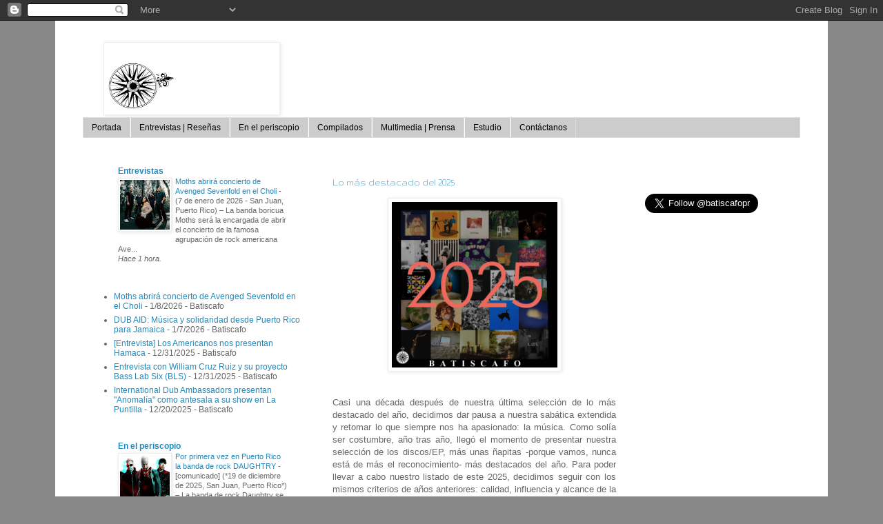

--- FILE ---
content_type: text/html; charset=UTF-8
request_url: https://batiscafospr.blogspot.com/
body_size: 12102
content:
<!DOCTYPE html>
<html class='v2' dir='ltr' xmlns='http://www.w3.org/1999/xhtml' xmlns:b='http://www.google.com/2005/gml/b' xmlns:data='http://www.google.com/2005/gml/data' xmlns:expr='http://www.google.com/2005/gml/expr'>
<head>
<link href='https://www.blogger.com/static/v1/widgets/4128112664-css_bundle_v2.css' rel='stylesheet' type='text/css'/>
<meta content='width=1100' name='viewport'/>
<meta content='text/html; charset=UTF-8' http-equiv='Content-Type'/>
<meta content='blogger' name='generator'/>
<link href='https://batiscafospr.blogspot.com/favicon.ico' rel='icon' type='image/x-icon'/>
<link href='http://batiscafospr.blogspot.com/' rel='canonical'/>
<link rel="alternate" type="application/atom+xml" title="Batiscafo - Atom" href="https://batiscafospr.blogspot.com/feeds/posts/default" />
<link rel="alternate" type="application/rss+xml" title="Batiscafo - RSS" href="https://batiscafospr.blogspot.com/feeds/posts/default?alt=rss" />
<link rel="service.post" type="application/atom+xml" title="Batiscafo - Atom" href="https://www.blogger.com/feeds/2677637912607369991/posts/default" />
<link rel="me" href="https://www.blogger.com/profile/01896230580294841754" />
<!--Can't find substitution for tag [blog.ieCssRetrofitLinks]-->
<meta content='Batiscafo | Deja que la música sea tu guía
Compilados - Entrevistas - Reseñas - Eventos - Conciertos - Prensa' name='description'/>
<meta content='http://batiscafospr.blogspot.com/' property='og:url'/>
<meta content='Batiscafo' property='og:title'/>
<meta content='Batiscafo | Deja que la música sea tu guía
Compilados - Entrevistas - Reseñas - Eventos - Conciertos - Prensa' property='og:description'/>
<title>Batiscafo</title>
<style type='text/css'>@font-face{font-family:'Gruppo';font-style:normal;font-weight:400;font-display:swap;src:url(//fonts.gstatic.com/s/gruppo/v23/WwkfxPmzE06v_ZW1UHrBGoIAUOo5.woff2)format('woff2');unicode-range:U+0100-02BA,U+02BD-02C5,U+02C7-02CC,U+02CE-02D7,U+02DD-02FF,U+0304,U+0308,U+0329,U+1D00-1DBF,U+1E00-1E9F,U+1EF2-1EFF,U+2020,U+20A0-20AB,U+20AD-20C0,U+2113,U+2C60-2C7F,U+A720-A7FF;}@font-face{font-family:'Gruppo';font-style:normal;font-weight:400;font-display:swap;src:url(//fonts.gstatic.com/s/gruppo/v23/WwkfxPmzE06v_ZW1XnrBGoIAUA.woff2)format('woff2');unicode-range:U+0000-00FF,U+0131,U+0152-0153,U+02BB-02BC,U+02C6,U+02DA,U+02DC,U+0304,U+0308,U+0329,U+2000-206F,U+20AC,U+2122,U+2191,U+2193,U+2212,U+2215,U+FEFF,U+FFFD;}</style>
<style id='page-skin-1' type='text/css'><!--
/*
-----------------------------------------------
Blogger Template Style
Name:     Simple
Designer: Blogger
URL:      www.blogger.com
----------------------------------------------- */
/* Content
----------------------------------------------- */
body {
font: normal normal 12px 'Trebuchet MS', Trebuchet, Verdana, sans-serif;
color: #666666;
background: #888888 none repeat scroll top left;
padding: 0 0 0 0;
}
html body .region-inner {
min-width: 0;
max-width: 100%;
width: auto;
}
h2 {
font-size: 22px;
}
a:link {
text-decoration:none;
color: #2288bb;
}
a:visited {
text-decoration:none;
color: #888888;
}
a:hover {
text-decoration:underline;
color: #33aaff;
}
.body-fauxcolumn-outer .fauxcolumn-inner {
background: transparent none repeat scroll top left;
_background-image: none;
}
.body-fauxcolumn-outer .cap-top {
position: absolute;
z-index: 1;
height: 400px;
width: 100%;
}
.body-fauxcolumn-outer .cap-top .cap-left {
width: 100%;
background: transparent none repeat-x scroll top left;
_background-image: none;
}
.content-outer {
-moz-box-shadow: 0 0 0 rgba(0, 0, 0, .15);
-webkit-box-shadow: 0 0 0 rgba(0, 0, 0, .15);
-goog-ms-box-shadow: 0 0 0 #333333;
box-shadow: 0 0 0 rgba(0, 0, 0, .15);
margin-bottom: 1px;
}
.content-inner {
padding: 10px 40px;
}
.content-inner {
background-color: #ffffff;
}
/* Header
----------------------------------------------- */
.header-outer {
background: #ffffff none repeat-x scroll 0 -400px;
_background-image: none;
}
.Header h1 {
font: normal normal 40px 'Trebuchet MS',Trebuchet,Verdana,sans-serif;
color: #000000;
text-shadow: 0 0 0 rgba(0, 0, 0, .2);
}
.Header h1 a {
color: #000000;
}
.Header .description {
font-size: 18px;
color: #000000;
}
.header-inner .Header .titlewrapper {
padding: 22px 0;
}
.header-inner .Header .descriptionwrapper {
padding: 0 0;
}
/* Tabs
----------------------------------------------- */
.tabs-inner .section:first-child {
border-top: 0 solid #dddddd;
}
.tabs-inner .section:first-child ul {
margin-top: -1px;
border-top: 1px solid #dddddd;
border-left: 1px solid #dddddd;
border-right: 1px solid #dddddd;
}
.tabs-inner .widget ul {
background: #cccccc none repeat-x scroll 0 -800px;
_background-image: none;
border-bottom: 1px solid #dddddd;
margin-top: 0;
margin-left: -30px;
margin-right: -30px;
}
.tabs-inner .widget li a {
display: inline-block;
padding: .6em 1em;
font: normal normal 12px 'Trebuchet MS', Trebuchet, Verdana, sans-serif;
color: #000000;
border-left: 1px solid #ffffff;
border-right: 1px solid #dddddd;
}
.tabs-inner .widget li:first-child a {
border-left: none;
}
.tabs-inner .widget li.selected a, .tabs-inner .widget li a:hover {
color: #000000;
background-color: #ffff00;
text-decoration: none;
}
/* Columns
----------------------------------------------- */
.main-outer {
border-top: 0 solid transparent;
}
.fauxcolumn-left-outer .fauxcolumn-inner {
border-right: 1px solid transparent;
}
.fauxcolumn-right-outer .fauxcolumn-inner {
border-left: 1px solid transparent;
}
/* Headings
----------------------------------------------- */
div.widget > h2,
div.widget h2.title {
margin: 0 0 1em 0;
font: normal bold 10px 'Trebuchet MS',Trebuchet,Verdana,sans-serif;
color: #666666;
}
/* Widgets
----------------------------------------------- */
.widget .zippy {
color: #999999;
text-shadow: 2px 2px 1px rgba(0, 0, 0, .1);
}
.widget .popular-posts ul {
list-style: none;
}
/* Posts
----------------------------------------------- */
h2.date-header {
font: normal bold 11px Arial, Tahoma, Helvetica, FreeSans, sans-serif;
}
.date-header span {
background-color: transparent;
color: transparent;
padding: 0.4em;
letter-spacing: 3px;
margin: inherit;
}
.main-inner {
padding-top: 35px;
padding-bottom: 65px;
}
.main-inner .column-center-inner {
padding: 0 0;
}
.main-inner .column-center-inner .section {
margin: 0 1em;
}
.post {
margin: 0 0 45px 0;
}
h3.post-title, .comments h4 {
font: normal normal 14px Gruppo;
margin: .75em 0 0;
}
.post-body {
font-size: 110%;
line-height: 1.4;
position: relative;
}
.post-body img, .post-body .tr-caption-container, .Profile img, .Image img,
.BlogList .item-thumbnail img {
padding: 2px;
background: #ffffff;
border: 1px solid #eeeeee;
-moz-box-shadow: 1px 1px 5px rgba(0, 0, 0, .1);
-webkit-box-shadow: 1px 1px 5px rgba(0, 0, 0, .1);
box-shadow: 1px 1px 5px rgba(0, 0, 0, .1);
}
.post-body img, .post-body .tr-caption-container {
padding: 5px;
}
.post-body .tr-caption-container {
color: #666666;
}
.post-body .tr-caption-container img {
padding: 0;
background: transparent;
border: none;
-moz-box-shadow: 0 0 0 rgba(0, 0, 0, .1);
-webkit-box-shadow: 0 0 0 rgba(0, 0, 0, .1);
box-shadow: 0 0 0 rgba(0, 0, 0, .1);
}
.post-header {
margin: 0 0 1.5em;
line-height: 1.6;
font-size: 90%;
}
.post-footer {
margin: 20px -2px 0;
padding: 5px 10px;
color: transparent;
background-color: transparent;
border-bottom: 1px solid #666666;
line-height: 1.6;
font-size: 90%;
}
#comments .comment-author {
padding-top: 1.5em;
border-top: 1px solid transparent;
background-position: 0 1.5em;
}
#comments .comment-author:first-child {
padding-top: 0;
border-top: none;
}
.avatar-image-container {
margin: .2em 0 0;
}
#comments .avatar-image-container img {
border: 1px solid #eeeeee;
}
/* Comments
----------------------------------------------- */
.comments .comments-content .icon.blog-author {
background-repeat: no-repeat;
background-image: url([data-uri]);
}
.comments .comments-content .loadmore a {
border-top: 1px solid #999999;
border-bottom: 1px solid #999999;
}
.comments .comment-thread.inline-thread {
background-color: transparent;
}
.comments .continue {
border-top: 2px solid #999999;
}
/* Accents
---------------------------------------------- */
.section-columns td.columns-cell {
border-left: 1px solid transparent;
}
.blog-pager {
background: transparent url(//www.blogblog.com/1kt/simple/paging_dot.png) repeat-x scroll top center;
}
.blog-pager-older-link, .home-link,
.blog-pager-newer-link {
background-color: #ffffff;
padding: 5px;
}
.footer-outer {
border-top: 1px dashed #bbbbbb;
}
/* Mobile
----------------------------------------------- */
body.mobile  {
background-size: auto;
}
.mobile .body-fauxcolumn-outer {
background: transparent none repeat scroll top left;
}
.mobile .body-fauxcolumn-outer .cap-top {
background-size: 100% auto;
}
.mobile .content-outer {
-webkit-box-shadow: 0 0 3px rgba(0, 0, 0, .15);
box-shadow: 0 0 3px rgba(0, 0, 0, .15);
}
.mobile .tabs-inner .widget ul {
margin-left: 0;
margin-right: 0;
}
.mobile .post {
margin: 0;
}
.mobile .main-inner .column-center-inner .section {
margin: 0;
}
.mobile .date-header span {
padding: 0.1em 10px;
margin: 0 -10px;
}
.mobile h3.post-title {
margin: 0;
}
.mobile .blog-pager {
background: transparent none no-repeat scroll top center;
}
.mobile .footer-outer {
border-top: none;
}
.mobile .main-inner, .mobile .footer-inner {
background-color: #ffffff;
}
.mobile-index-contents {
color: #666666;
}
.mobile-link-button {
background-color: #2288bb;
}
.mobile-link-button a:link, .mobile-link-button a:visited {
color: #ffffff;
}
.mobile .tabs-inner .section:first-child {
border-top: none;
}
.mobile .tabs-inner .PageList .widget-content {
background-color: #ffff00;
color: #000000;
border-top: 1px solid #dddddd;
border-bottom: 1px solid #dddddd;
}
.mobile .tabs-inner .PageList .widget-content .pagelist-arrow {
border-left: 1px solid #dddddd;
}

--></style>
<style id='template-skin-1' type='text/css'><!--
body {
min-width: 1120px;
}
.content-outer, .content-fauxcolumn-outer, .region-inner {
min-width: 1120px;
max-width: 1120px;
_width: 1120px;
}
.main-inner .columns {
padding-left: 350px;
padding-right: 255px;
}
.main-inner .fauxcolumn-center-outer {
left: 350px;
right: 255px;
/* IE6 does not respect left and right together */
_width: expression(this.parentNode.offsetWidth -
parseInt("350px") -
parseInt("255px") + 'px');
}
.main-inner .fauxcolumn-left-outer {
width: 350px;
}
.main-inner .fauxcolumn-right-outer {
width: 255px;
}
.main-inner .column-left-outer {
width: 350px;
right: 100%;
margin-left: -350px;
}
.main-inner .column-right-outer {
width: 255px;
margin-right: -255px;
}
#layout {
min-width: 0;
}
#layout .content-outer {
min-width: 0;
width: 800px;
}
#layout .region-inner {
min-width: 0;
width: auto;
}
--></style>
<style>
.post-labels {
display: none; 
}
</style>
<link href='https://www.blogger.com/dyn-css/authorization.css?targetBlogID=2677637912607369991&amp;zx=175146f1-423a-4a83-9af3-d2c647942bd2' media='none' onload='if(media!=&#39;all&#39;)media=&#39;all&#39;' rel='stylesheet'/><noscript><link href='https://www.blogger.com/dyn-css/authorization.css?targetBlogID=2677637912607369991&amp;zx=175146f1-423a-4a83-9af3-d2c647942bd2' rel='stylesheet'/></noscript>
<meta name='google-adsense-platform-account' content='ca-host-pub-1556223355139109'/>
<meta name='google-adsense-platform-domain' content='blogspot.com'/>

<!-- data-ad-client=ca-pub-4947139189363631 -->

</head>
<!-- Global site tag (gtag.js) - Google Analytics -->
<script async='async' src='https://www.googletagmanager.com/gtag/js?id=UA-137365809-1'></script>
<script>
  window.dataLayer = window.dataLayer || [];
  function gtag(){dataLayer.push(arguments);}
  gtag('js', new Date());

  gtag('config', 'UA-137365809-1');
</script>
<body class='loading variant-simplysimple'>
<div class='navbar section' id='navbar'><div class='widget Navbar' data-version='1' id='Navbar1'><script type="text/javascript">
    function setAttributeOnload(object, attribute, val) {
      if(window.addEventListener) {
        window.addEventListener('load',
          function(){ object[attribute] = val; }, false);
      } else {
        window.attachEvent('onload', function(){ object[attribute] = val; });
      }
    }
  </script>
<div id="navbar-iframe-container"></div>
<script type="text/javascript" src="https://apis.google.com/js/platform.js"></script>
<script type="text/javascript">
      gapi.load("gapi.iframes:gapi.iframes.style.bubble", function() {
        if (gapi.iframes && gapi.iframes.getContext) {
          gapi.iframes.getContext().openChild({
              url: 'https://www.blogger.com/navbar/2677637912607369991?origin\x3dhttps://batiscafospr.blogspot.com',
              where: document.getElementById("navbar-iframe-container"),
              id: "navbar-iframe"
          });
        }
      });
    </script><script type="text/javascript">
(function() {
var script = document.createElement('script');
script.type = 'text/javascript';
script.src = '//pagead2.googlesyndication.com/pagead/js/google_top_exp.js';
var head = document.getElementsByTagName('head')[0];
if (head) {
head.appendChild(script);
}})();
</script>
</div></div>
<div itemscope='itemscope' itemtype='http://schema.org/Blog' style='display: none;'>
<meta content='Batiscafo' itemprop='name'/>
<meta content='Batiscafo | Deja que la música sea tu guía
Compilados - Entrevistas - Reseñas - Eventos - Conciertos - Prensa' itemprop='description'/>
</div>
<div class='body-fauxcolumns'>
<div class='fauxcolumn-outer body-fauxcolumn-outer'>
<div class='cap-top'>
<div class='cap-left'></div>
<div class='cap-right'></div>
</div>
<div class='fauxborder-left'>
<div class='fauxborder-right'></div>
<div class='fauxcolumn-inner'>
</div>
</div>
<div class='cap-bottom'>
<div class='cap-left'></div>
<div class='cap-right'></div>
</div>
</div>
</div>
<div class='content'>
<div class='content-fauxcolumns'>
<div class='fauxcolumn-outer content-fauxcolumn-outer'>
<div class='cap-top'>
<div class='cap-left'></div>
<div class='cap-right'></div>
</div>
<div class='fauxborder-left'>
<div class='fauxborder-right'></div>
<div class='fauxcolumn-inner'>
</div>
</div>
<div class='cap-bottom'>
<div class='cap-left'></div>
<div class='cap-right'></div>
</div>
</div>
</div>
<div class='content-outer'>
<div class='content-cap-top cap-top'>
<div class='cap-left'></div>
<div class='cap-right'></div>
</div>
<div class='fauxborder-left content-fauxborder-left'>
<div class='fauxborder-right content-fauxborder-right'></div>
<div class='content-inner'>
<header>
<div class='header-outer'>
<div class='header-cap-top cap-top'>
<div class='cap-left'></div>
<div class='cap-right'></div>
</div>
<div class='fauxborder-left header-fauxborder-left'>
<div class='fauxborder-right header-fauxborder-right'></div>
<div class='region-inner header-inner'>
<div class='header section' id='header'><div class='widget Image' data-version='1' id='Image10'>
<h2>&#160;</h2>
<div class='widget-content'>
<a href='http://www.facebook.com/batiscafo'>
<img alt=' ' height='100' id='Image10_img' src='https://blogger.googleusercontent.com/img/b/R29vZ2xl/AVvXsEiflaFbd0Q0usZh9r66dgYSyiXYkvS8a5egISVB1098IsSLTpEur46PCuRD66v9hEpDT3685tAWgJK39urmSD_N6VrkDyUWMHA9oX1V1CxhY20RI3ReORG2Z_6AISYbvx-oGVV3DyzXf2z2/s1600-r/Batiscafo_Logo5.gif' width='250'/>
</a>
<br/>
</div>
<div class='clear'></div>
</div></div>
</div>
</div>
<div class='header-cap-bottom cap-bottom'>
<div class='cap-left'></div>
<div class='cap-right'></div>
</div>
</div>
</header>
<div class='tabs-outer'>
<div class='tabs-cap-top cap-top'>
<div class='cap-left'></div>
<div class='cap-right'></div>
</div>
<div class='fauxborder-left tabs-fauxborder-left'>
<div class='fauxborder-right tabs-fauxborder-right'></div>
<div class='region-inner tabs-inner'>
<div class='tabs section' id='crosscol'><div class='widget PageList' data-version='1' id='PageList1'>
<h2>Páginas</h2>
<div class='widget-content'>
<ul>
<li>
<a href='http://batiscafospr.blogspot.com/'>Portada</a>
</li>
<li>
<a href='http://batiscafoentrevistas.blogspot.com/'>Entrevistas | Reseñas</a>
</li>
<li>
<a href='http://movimientobatiscafo.blogspot.com/'>En el periscopio</a>
</li>
<li>
<a href='http://batiscafocompilados.blogspot.com/'>Compilados</a>
</li>
<li>
<a href='http://batiscafospr.blogspot.com/p/medios.html'>Multimedia | Prensa</a>
</li>
<li>
<a href='http://batiscafospr.blogspot.com/p/prensa.html'>Estudio</a>
</li>
<li>
<a href='http://batiscafospr.blogspot.com/p/contacto.html'>Contáctanos</a>
</li>
</ul>
<div class='clear'></div>
</div>
</div></div>
<div class='tabs no-items section' id='crosscol-overflow'></div>
</div>
</div>
<div class='tabs-cap-bottom cap-bottom'>
<div class='cap-left'></div>
<div class='cap-right'></div>
</div>
</div>
<div class='main-outer'>
<div class='main-cap-top cap-top'>
<div class='cap-left'></div>
<div class='cap-right'></div>
</div>
<div class='fauxborder-left main-fauxborder-left'>
<div class='fauxborder-right main-fauxborder-right'></div>
<div class='region-inner main-inner'>
<div class='columns fauxcolumns'>
<div class='fauxcolumn-outer fauxcolumn-center-outer'>
<div class='cap-top'>
<div class='cap-left'></div>
<div class='cap-right'></div>
</div>
<div class='fauxborder-left'>
<div class='fauxborder-right'></div>
<div class='fauxcolumn-inner'>
</div>
</div>
<div class='cap-bottom'>
<div class='cap-left'></div>
<div class='cap-right'></div>
</div>
</div>
<div class='fauxcolumn-outer fauxcolumn-left-outer'>
<div class='cap-top'>
<div class='cap-left'></div>
<div class='cap-right'></div>
</div>
<div class='fauxborder-left'>
<div class='fauxborder-right'></div>
<div class='fauxcolumn-inner'>
</div>
</div>
<div class='cap-bottom'>
<div class='cap-left'></div>
<div class='cap-right'></div>
</div>
</div>
<div class='fauxcolumn-outer fauxcolumn-right-outer'>
<div class='cap-top'>
<div class='cap-left'></div>
<div class='cap-right'></div>
</div>
<div class='fauxborder-left'>
<div class='fauxborder-right'></div>
<div class='fauxcolumn-inner'>
</div>
</div>
<div class='cap-bottom'>
<div class='cap-left'></div>
<div class='cap-right'></div>
</div>
</div>
<!-- corrects IE6 width calculation -->
<div class='columns-inner'>
<div class='column-center-outer'>
<div class='column-center-inner'>
<div class='main section' id='main'><div class='widget Blog' data-version='1' id='Blog1'>
<div class='blog-posts hfeed'>

          <div class="date-outer">
        
<h2 class='date-header'><span>miércoles, 7 de enero de 2026</span></h2>

          <div class="date-posts">
        
<div class='post-outer'>
<div class='post hentry' itemprop='blogPost' itemscope='itemscope' itemtype='http://schema.org/BlogPosting'>
<meta content='https://blogger.googleusercontent.com/img/a/AVvXsEgiOm11HcaokDMpCEUU2Bhlz-HM67OCvD5Gg9Zsn2aSYSGU-bnqRX6NqFTw8bVIVf_Ctp3TcstFwyPlAqxEizqH9_tBj0Nfdrqb5Xb2C_QyY0A5asbRsMkigeD1q5l5PrPk1phhbA6ed6M-v-BTB5lfH922ccWfc-jxdhx15vJhV9uhLp1EQmm4-ss4EU4n' itemprop='image_url'/>
<meta content='2677637912607369991' itemprop='blogId'/>
<meta content='2662784247908642479' itemprop='postId'/>
<a name='2662784247908642479'></a>
<h3 class='post-title entry-title' itemprop='name'>
<a href='https://batiscafospr.blogspot.com/2026/01/lo-mas-destacado-del-2025.html'>Lo más destacado del 2025</a>
</h3>
<div class='post-header'>
<div class='post-header-line-1'></div>
</div>
<div class='post-body entry-content' id='post-body-2662784247908642479' itemprop='articleBody'>
<div class="separator" style="clear: both; text-align: center;"><a href="https://blogger.googleusercontent.com/img/a/AVvXsEgiOm11HcaokDMpCEUU2Bhlz-HM67OCvD5Gg9Zsn2aSYSGU-bnqRX6NqFTw8bVIVf_Ctp3TcstFwyPlAqxEizqH9_tBj0Nfdrqb5Xb2C_QyY0A5asbRsMkigeD1q5l5PrPk1phhbA6ed6M-v-BTB5lfH922ccWfc-jxdhx15vJhV9uhLp1EQmm4-ss4EU4n" style="margin-left: 1em; margin-right: 1em;"><img alt="" data-original-height="1080" data-original-width="1080" height="240" src="https://blogger.googleusercontent.com/img/a/AVvXsEgiOm11HcaokDMpCEUU2Bhlz-HM67OCvD5Gg9Zsn2aSYSGU-bnqRX6NqFTw8bVIVf_Ctp3TcstFwyPlAqxEizqH9_tBj0Nfdrqb5Xb2C_QyY0A5asbRsMkigeD1q5l5PrPk1phhbA6ed6M-v-BTB5lfH922ccWfc-jxdhx15vJhV9uhLp1EQmm4-ss4EU4n" width="240"></a></div><br><p></p><p style="text-align: justify;">Casi una década después de nuestra última selección de lo más destacado del año, decidimos dar pausa a nuestra sabática extendida y retomar lo que siempre nos ha apasionado: la música. Como solía ser costumbre, año tras año, llegó el momento de presentar nuestra selección de los discos/EP, más unas ñapitas -porque vamos, nunca está de más el reconocimiento- más destacados del año. Para poder llevar a cabo nuestro listado de este 2025, decidimos seguir con los mismos criterios de años anteriores: calidad, influencia y alcance de la propuesta, concepto, innovación, aceptación del público y producciones musicales de estudio (que no hayan sido en directo). Ha sido un año bastante bueno y repleto de producciones interesantes que han que dado un salto de calidad y de prestigio, no solo en Puerto Rico, si no también internacionalmente; donde la autogestión ha tomado un protagonismo considerable. Nuevos movimientos han surgido y otros que llevan más tiempo se mantienen fieles a su esencia y se fortalecen por medio de la colaboración abierta. Volver con &quot;ojos y oídos frescos&quot; nos da una sensación de sentimientos encontrados, pero la escena y los reencuentros cercanos recientes nos dan una dosis de predisposición para emprender una vez más una expedición continua y con el espacio disponible para encaminar a la nueva tripulación.<span></span></p>
<div style='clear: both;'></div>
</div>
<div class='jump-link'>
<a href='https://batiscafospr.blogspot.com/2026/01/lo-mas-destacado-del-2025.html#more' title='Lo más destacado del 2025'>Leer más &#187;</a>
</div>
<div class='post-footer'>
<div class='post-footer-line post-footer-line-1'><span class='post-author vcard'>
</span>
<span class='post-timestamp'>
</span>
<span class='post-comment-link'>
</span>
<span class='post-icons'>
</span>
<div class='post-share-buttons goog-inline-block'>
</div>
</div>
<div class='post-footer-line post-footer-line-2'><span class='post-labels'>
Etiquetas:
<a href='https://batiscafospr.blogspot.com/search/label/2025' rel='tag'>2025</a>,
<a href='https://batiscafospr.blogspot.com/search/label/Batiscafo' rel='tag'>Batiscafo</a>,
<a href='https://batiscafospr.blogspot.com/search/label/Puerto%20Rico' rel='tag'>Puerto Rico</a>
</span>
</div>
<div class='post-footer-line post-footer-line-3'><span class='post-location'>
</span>
</div>
</div>
</div>
</div>

        </div></div>
      
</div>
<div class='blog-pager' id='blog-pager'>
<span id='blog-pager-older-link'>
<a class='blog-pager-older-link' href='https://batiscafospr.blogspot.com/search?updated-max=2026-01-07T19:21:00-04:00&amp;max-results=1' id='Blog1_blog-pager-older-link' title='Entradas antiguas'>Entradas antiguas</a>
</span>
<a class='home-link' href='https://batiscafospr.blogspot.com/'>Página Principal</a>
</div>
<div class='clear'></div>
<div class='blog-feeds'>
<div class='feed-links'>
Suscribirse a:
<a class='feed-link' href='https://batiscafospr.blogspot.com/feeds/posts/default' target='_blank' type='application/atom+xml'>Comentarios (Atom)</a>
</div>
</div>
</div></div>
</div>
</div>
<div class='column-left-outer'>
<div class='column-left-inner'>
<aside>
<div class='sidebar section' id='sidebar-left-1'><div class='widget BlogList' data-version='1' id='BlogList1'>
<div class='widget-content'>
<div class='blog-list-container' id='BlogList1_container'>
<ul id='BlogList1_blogs'>
<li style='display: block;'>
<div class='blog-icon'>
</div>
<div class='blog-content'>
<div class='blog-title'>
<a href='https://batiscafoentrevistas.blogspot.com/' target='_blank'>
Entrevistas</a>
</div>
<div class='item-content'>
<div class='item-thumbnail'>
<a href='https://batiscafoentrevistas.blogspot.com/' target='_blank'>
<img alt='' border='0' height='72' src='https://blogger.googleusercontent.com/img/a/AVvXsEg_8nhnZ9slpU4cSsnCAdvmCVBOAUqTIkL3gW-7CoPMe9DxCNNLqxE3d1-yqWNPiNPUfa-7gGfLCk1xMjwKlmkzBZgqp2j2lBamEShR6T7B2H-SG_RZ4Xbmum8yOyppJEryhe0p1mpvwVn2cDhIawPo_pe7zn8WUpUWu0fzCg0_n600h7LAKElb1MsADAsT=s72-c' width='72'/>
</a>
</div>
<span class='item-title'>
<a href='https://batiscafoentrevistas.blogspot.com/2026/01/moths-abrira-concierto-de-avenged.html' target='_blank'>
Moths abrirá concierto de Avenged Sevenfold en el Choli
</a>
</span>

                      -
                    
<span class='item-snippet'>
(7 de enero de 2026 - San Juan, Puerto Rico) &#8211; La banda boricua Moths será 
la encargada de abrir el concierto de la famosa agrupación de 
rock americana Ave...
</span>
<div class='item-time'>
Hace 1 hora.
</div>
</div>
</div>
<div style='clear: both;'></div>
</li>
</ul>
<div class='clear'></div>
</div>
</div>
</div><div class='widget Feed' data-version='1' id='Feed3'>
<h2>
</h2>
<div class='widget-content' id='Feed3_feedItemListDisplay'>
<span style='filter: alpha(25); opacity: 0.25;'>
<a href='http://batiscafoentrevistas.blogspot.com/feeds/posts/default'>Cargando...</a>
</span>
</div>
<div class='clear'></div>
</div><div class='widget BlogList' data-version='1' id='BlogList3'>
<div class='widget-content'>
<div class='blog-list-container' id='BlogList3_container'>
<ul id='BlogList3_blogs'>
<li style='display: block;'>
<div class='blog-icon'>
</div>
<div class='blog-content'>
<div class='blog-title'>
<a href='http://movimientobatiscafo.blogspot.com/' target='_blank'>
En el periscopio</a>
</div>
<div class='item-content'>
<div class='item-thumbnail'>
<a href='http://movimientobatiscafo.blogspot.com/' target='_blank'>
<img alt='' border='0' height='72' src='https://blogger.googleusercontent.com/img/a/AVvXsEi-eOLbRQPTwY3ONhVYeYi508qbKNBDt-B1jcWqhy4V_hOTtJnxogzILZQMJ5YfBwW8huGpq9MD19j5BAgyu9SWA3KRXnoy_GPQgeTX9PqxeHrgst5BUqzW_G4HOK7g5PniZ93-dCuZ6R9aBI3AK547EOWUvkQ_fMw2GKzqjU8n6cbDenVN_QSgmw9FDz-e=s72-c' width='72'/>
</a>
</div>
<span class='item-title'>
<a href='http://movimientobatiscafo.blogspot.com/2025/12/por-primera-vez-en-puerto-rico-la-banda.html' target='_blank'>
Por primera vez en Puerto Rico la banda de rock DAUGHTRY
</a>
</span>

                      -
                    
<span class='item-snippet'>


[comunicado]
(*19 de diciembre de 2025, San Juan, Puerto Rico*) &#8211; La banda de rock 
Daughtry se presentará en concierto por primera vez en Puerto Rico. El ...
</span>
<div class='item-time'>
Hace 2 semanas.
</div>
</div>
</div>
<div style='clear: both;'></div>
</li>
</ul>
<div class='clear'></div>
</div>
</div>
</div><div class='widget Feed' data-version='1' id='Feed4'>
<h2>
</h2>
<div class='widget-content' id='Feed4_feedItemListDisplay'>
<span style='filter: alpha(25); opacity: 0.25;'>
<a href='http://movimientobatiscafo.blogspot.com/feeds/posts/default'>Cargando...</a>
</span>
</div>
<div class='clear'></div>
</div><div class='widget Image' data-version='1' id='Image2'>
<h2>[ Reseña ]</h2>
<div class='widget-content'>
<a href='http://movimientobatiscafo.blogspot.com/2025/11/30-anos-de-mellon-collie-and-infinite.html'>
<img alt='[ Reseña ]' height='290' id='Image2_img' src='https://blogger.googleusercontent.com/img/a/AVvXsEhbIU-W2J_nv3-1BTJ5MmRxmP05Weo_2sYxPFaGxATAkzRePdnslg0i6dViuf_lMlYqjoMYL5RvOzREILE0f4L2L3T-wjKAIYDIoA7pL6g9ieqmewuNZifllbINk_YHkKIycKXS57ci4UP4Jxz-gkDZsjBBshvRcD2aTNtE0Xdh4RHdB7V_JO6RTIj3lESm=s290' width='290'/>
</a>
<br/>
<span class='caption'>30 años de Mellon Collie and the Infinite Sadness</span>
</div>
<div class='clear'></div>
</div></div>
</aside>
</div>
</div>
<div class='column-right-outer'>
<div class='column-right-inner'>
<aside>
<div class='sidebar section' id='sidebar-right-1'><div class='widget HTML' data-version='1' id='HTML4'>
<div class='widget-content'>
<div id="fb-root"></div>
<script>(function(d, s, id) {
  var js, fjs = d.getElementsByTagName(s)[0];
  if (d.getElementById(id)) return;
  js = d.createElement(s); js.id = id;
  js.src = "//connect.facebook.net/en_US/sdk.js#xfbml=1&version=v2.0";
  fjs.parentNode.insertBefore(js, fjs);
}(document, 'script', 'facebook-jssdk'));</script>
<div class="fb-like-box" data-href="https://www.facebook.com/batiscafo" data-width="225" data-height="150" data-colorscheme="light" data-show-faces="true" data-header="true" data-stream="false" data-show-border="true"></div>
</div>
<div class='clear'></div>
</div><div class='widget HTML' data-version='1' id='HTML3'>
<div class='widget-content'>
<a class="twitter-follow-button"
  href="https://twitter.com/batiscafopr"
  data-show-count="true"
  data-size="large"
  data-width="255px"
  data-height="150px"
  data-lang="en">
Follow @batiscafopr
</a>
<script type="text/javascript">
window.twttr = (function (d, s, id) {
  var t, js, fjs = d.getElementsByTagName(s)[0];
  if (d.getElementById(id)) return;
  js = d.createElement(s); js.id = id;
  js.src= "https://platform.twitter.com/widgets.js";
  fjs.parentNode.insertBefore(js, fjs);
  return window.twttr || (t = { _e: [], ready: function (f) { t._e.push(f) } });
}(document, "script", "twitter-wjs"));
</script>
</div>
<div class='clear'></div>
</div><div class='widget HTML' data-version='1' id='HTML2'>
<div class='widget-content'>
<iframe width="225" height="150" src="https://www.youtube.com/embed/h3YRtqSx2XI?list=PLMyAmzmWlTs6TS3675OJUlT5g5g_Ag9AP&amp;ecver=1" frameborder="0" allow="autoplay; encrypted-media" allowfullscreen></iframe>
</div>
<div class='clear'></div>
</div><div class='widget HTML' data-version='1' id='HTML1'>
<div class='widget-content'>
<iframe allow="encrypted-media" allowtransparency="true" frameborder="0" height="600" src="https://open.spotify.com/embed/user/ql4280q254k8dn848d3ij7jtr/playlist/17O9MzZpgOVY9Eltmrebf4" width="225"></iframe>
</div>
<div class='clear'></div>
</div></div>
<table border='0' cellpadding='0' cellspacing='0' class='section-columns columns-2'>
<tbody>
<tr>
<td class='first columns-cell'>
<div class='sidebar no-items section' id='sidebar-right-2-1'></div>
</td>
<td class='columns-cell'>
<div class='sidebar section' id='sidebar-right-2-2'><div class='widget PageList' data-version='1' id='PageList2'>
<h2>Síguenos</h2>
<div class='widget-content'>
<ul>
<li>
<a href='https://www.youtube.com/redirect?event=channel_description&redir_token=[base64]&q=https%3A%2F%2Fwww.tiktok.com%2Fbatiscafotv'>TikTok</a>
</li>
<li>
<a href='https://www.youtube.com/redirect?event=channel_description&redir_token=[base64]&q=https%3A%2F%2Fwhatsapp.com%2Fchannel%2F0029Vb7BHAoEKyZ99cCXhC0P'>Whatsapp</a>
</li>
<li>
<a href='spotify.link/P5oX9I7ITXb'>Spotify</a>
</li>
</ul>
<div class='clear'></div>
</div>
</div></div>
</td>
</tr>
</tbody>
</table>
<div class='sidebar no-items section' id='sidebar-right-3'></div>
</aside>
</div>
</div>
</div>
<div style='clear: both'></div>
<!-- columns -->
</div>
<!-- main -->
</div>
</div>
<div class='main-cap-bottom cap-bottom'>
<div class='cap-left'></div>
<div class='cap-right'></div>
</div>
</div>
<footer>
<div class='footer-outer'>
<div class='footer-cap-top cap-top'>
<div class='cap-left'></div>
<div class='cap-right'></div>
</div>
<div class='fauxborder-left footer-fauxborder-left'>
<div class='fauxborder-right footer-fauxborder-right'></div>
<div class='region-inner footer-inner'>
<div class='foot section' id='footer-1'><div class='widget Image' data-version='1' id='Image1'>
<div class='widget-content'>
<a href='http://batiscafocompilados.blogspot.com/'>
<img alt='' height='551' id='Image1_img' src='https://blogger.googleusercontent.com/img/b/R29vZ2xl/AVvXsEgfz_gkYxl7B20aAKDboQW7aSbJe7Ry77X5w5Wl2WvEvrA1vB0ESjomlu0ZknLbjw-ClYSZeNMKidhcZ-gpj-jNZzcgzupLOWst3bwHRj4hfF1DGbKD5QkV7Jzaptsk_jqIql0vHeaNBxNQ/s980/_m3PsvzG-xEypEz8eFNlKM4fyKV6x6c5AWYbdbb_peLD8Q23BJVmmDQRFaOmN1OFwryw14zeuQ%253Dw2120-fcrop64%253D1%252C00000000ffffffff-nd-c0xffffffff-rj-k-no' width='980'/>
</a>
<br/>
</div>
<div class='clear'></div>
</div></div>
<table border='0' cellpadding='0' cellspacing='0' class='section-columns columns-2'>
<tbody>
<tr>
<td class='first columns-cell'>
<div class='foot section' id='footer-2-1'><div class='widget Feed' data-version='1' id='Feed1'>
<h2>
</h2>
<div class='widget-content' id='Feed1_feedItemListDisplay'>
<span style='filter: alpha(25); opacity: 0.25;'>
<a href='http://batiscafoentrevistas.blogspot.com/feeds/posts/default'>Cargando...</a>
</span>
</div>
<div class='clear'></div>
</div></div>
</td>
<td class='columns-cell'>
<div class='foot section' id='footer-2-2'><div class='widget Feed' data-version='1' id='Feed2'>
<h2>
</h2>
<div class='widget-content' id='Feed2_feedItemListDisplay'>
<span style='filter: alpha(25); opacity: 0.25;'>
<a href='http://movimientobatiscafo.blogspot.com/feeds/posts/default'>Cargando...</a>
</span>
</div>
<div class='clear'></div>
</div></div>
</td>
</tr>
</tbody>
</table>
<!-- outside of the include in order to lock Attribution widget -->
<div class='foot section' id='footer-3'><div class='widget Attribution' data-version='1' id='Attribution1'>
<div class='widget-content' style='text-align: center;'>
Batiscafo Inc. &#169; 2011-2025 San Juan, Puerto Rico. Tema Sencillo. Con tecnología de <a href='https://www.blogger.com' target='_blank'>Blogger</a>.
</div>
<div class='clear'></div>
</div></div>
</div>
</div>
<div class='footer-cap-bottom cap-bottom'>
<div class='cap-left'></div>
<div class='cap-right'></div>
</div>
</div>
</footer>
<!-- content -->
</div>
</div>
<div class='content-cap-bottom cap-bottom'>
<div class='cap-left'></div>
<div class='cap-right'></div>
</div>
</div>
</div>
<script type='text/javascript'>
    window.setTimeout(function() {
        document.body.className = document.body.className.replace('loading', '');
      }, 10);
  </script>

<script type="text/javascript" src="https://www.blogger.com/static/v1/widgets/1350801215-widgets.js"></script>
<script type='text/javascript'>
window['__wavt'] = 'AOuZoY6RW2SkEXCNB8YHN4kE-1um-N-Ltg:1767837237274';_WidgetManager._Init('//www.blogger.com/rearrange?blogID\x3d2677637912607369991','//batiscafospr.blogspot.com/','2677637912607369991');
_WidgetManager._SetDataContext([{'name': 'blog', 'data': {'blogId': '2677637912607369991', 'title': 'Batiscafo', 'url': 'https://batiscafospr.blogspot.com/', 'canonicalUrl': 'http://batiscafospr.blogspot.com/', 'homepageUrl': 'https://batiscafospr.blogspot.com/', 'searchUrl': 'https://batiscafospr.blogspot.com/search', 'canonicalHomepageUrl': 'http://batiscafospr.blogspot.com/', 'blogspotFaviconUrl': 'https://batiscafospr.blogspot.com/favicon.ico', 'bloggerUrl': 'https://www.blogger.com', 'hasCustomDomain': false, 'httpsEnabled': true, 'enabledCommentProfileImages': true, 'gPlusViewType': 'FILTERED_POSTMOD', 'adultContent': false, 'analyticsAccountNumber': '', 'encoding': 'UTF-8', 'locale': 'es-419', 'localeUnderscoreDelimited': 'es_419', 'languageDirection': 'ltr', 'isPrivate': false, 'isMobile': false, 'isMobileRequest': false, 'mobileClass': '', 'isPrivateBlog': false, 'isDynamicViewsAvailable': true, 'feedLinks': '\x3clink rel\x3d\x22alternate\x22 type\x3d\x22application/atom+xml\x22 title\x3d\x22Batiscafo - Atom\x22 href\x3d\x22https://batiscafospr.blogspot.com/feeds/posts/default\x22 /\x3e\n\x3clink rel\x3d\x22alternate\x22 type\x3d\x22application/rss+xml\x22 title\x3d\x22Batiscafo - RSS\x22 href\x3d\x22https://batiscafospr.blogspot.com/feeds/posts/default?alt\x3drss\x22 /\x3e\n\x3clink rel\x3d\x22service.post\x22 type\x3d\x22application/atom+xml\x22 title\x3d\x22Batiscafo - Atom\x22 href\x3d\x22https://www.blogger.com/feeds/2677637912607369991/posts/default\x22 /\x3e\n', 'meTag': '\x3clink rel\x3d\x22me\x22 href\x3d\x22https://www.blogger.com/profile/01896230580294841754\x22 /\x3e\n', 'adsenseClientId': 'ca-pub-4947139189363631', 'adsenseHostId': 'ca-host-pub-1556223355139109', 'adsenseHasAds': false, 'adsenseAutoAds': false, 'boqCommentIframeForm': true, 'loginRedirectParam': '', 'isGoogleEverywhereLinkTooltipEnabled': true, 'view': '', 'dynamicViewsCommentsSrc': '//www.blogblog.com/dynamicviews/4224c15c4e7c9321/js/comments.js', 'dynamicViewsScriptSrc': '//www.blogblog.com/dynamicviews/038a364c45b47299', 'plusOneApiSrc': 'https://apis.google.com/js/platform.js', 'disableGComments': true, 'interstitialAccepted': false, 'sharing': {'platforms': [{'name': 'Obtener v\xednculo', 'key': 'link', 'shareMessage': 'Obtener v\xednculo', 'target': ''}, {'name': 'Facebook', 'key': 'facebook', 'shareMessage': 'Compartir en Facebook', 'target': 'facebook'}, {'name': 'BlogThis!', 'key': 'blogThis', 'shareMessage': 'BlogThis!', 'target': 'blog'}, {'name': 'X', 'key': 'twitter', 'shareMessage': 'Compartir en X', 'target': 'twitter'}, {'name': 'Pinterest', 'key': 'pinterest', 'shareMessage': 'Compartir en Pinterest', 'target': 'pinterest'}, {'name': 'Correo electr\xf3nico', 'key': 'email', 'shareMessage': 'Correo electr\xf3nico', 'target': 'email'}], 'disableGooglePlus': true, 'googlePlusShareButtonWidth': 0, 'googlePlusBootstrap': '\x3cscript type\x3d\x22text/javascript\x22\x3ewindow.___gcfg \x3d {\x27lang\x27: \x27es_419\x27};\x3c/script\x3e'}, 'hasCustomJumpLinkMessage': false, 'jumpLinkMessage': 'Leer m\xe1s', 'pageType': 'index', 'pageName': '', 'pageTitle': 'Batiscafo', 'metaDescription': 'Batiscafo | Deja que la m\xfasica sea tu gu\xeda\nCompilados - Entrevistas - Rese\xf1as - Eventos - Conciertos - Prensa'}}, {'name': 'features', 'data': {}}, {'name': 'messages', 'data': {'edit': 'Editar', 'linkCopiedToClipboard': 'V\xednculo copiado al portapapeles', 'ok': 'Aceptar', 'postLink': 'Publicar v\xednculo'}}, {'name': 'template', 'data': {'name': 'custom', 'localizedName': 'Personalizado', 'isResponsive': false, 'isAlternateRendering': false, 'isCustom': true, 'variant': 'simplysimple', 'variantId': 'simplysimple'}}, {'name': 'view', 'data': {'classic': {'name': 'classic', 'url': '?view\x3dclassic'}, 'flipcard': {'name': 'flipcard', 'url': '?view\x3dflipcard'}, 'magazine': {'name': 'magazine', 'url': '?view\x3dmagazine'}, 'mosaic': {'name': 'mosaic', 'url': '?view\x3dmosaic'}, 'sidebar': {'name': 'sidebar', 'url': '?view\x3dsidebar'}, 'snapshot': {'name': 'snapshot', 'url': '?view\x3dsnapshot'}, 'timeslide': {'name': 'timeslide', 'url': '?view\x3dtimeslide'}, 'isMobile': false, 'title': 'Batiscafo', 'description': 'Batiscafo | Deja que la m\xfasica sea tu gu\xeda\nCompilados - Entrevistas - Rese\xf1as - Eventos - Conciertos - Prensa', 'url': 'https://batiscafospr.blogspot.com/', 'type': 'feed', 'isSingleItem': false, 'isMultipleItems': true, 'isError': false, 'isPage': false, 'isPost': false, 'isHomepage': true, 'isArchive': false, 'isLabelSearch': false}}]);
_WidgetManager._RegisterWidget('_NavbarView', new _WidgetInfo('Navbar1', 'navbar', document.getElementById('Navbar1'), {}, 'displayModeFull'));
_WidgetManager._RegisterWidget('_ImageView', new _WidgetInfo('Image10', 'header', document.getElementById('Image10'), {'resize': true}, 'displayModeFull'));
_WidgetManager._RegisterWidget('_PageListView', new _WidgetInfo('PageList1', 'crosscol', document.getElementById('PageList1'), {'title': 'P\xe1ginas', 'links': [{'isCurrentPage': false, 'href': 'http://batiscafospr.blogspot.com/', 'title': 'Portada'}, {'isCurrentPage': false, 'href': 'http://batiscafoentrevistas.blogspot.com/', 'title': 'Entrevistas | Rese\xf1as'}, {'isCurrentPage': false, 'href': 'http://movimientobatiscafo.blogspot.com/', 'title': 'En el periscopio'}, {'isCurrentPage': false, 'href': 'http://batiscafocompilados.blogspot.com/', 'title': 'Compilados'}, {'isCurrentPage': false, 'href': 'http://batiscafospr.blogspot.com/p/medios.html', 'title': 'Multimedia | Prensa'}, {'isCurrentPage': false, 'href': 'http://batiscafospr.blogspot.com/p/prensa.html', 'title': 'Estudio'}, {'isCurrentPage': false, 'href': 'http://batiscafospr.blogspot.com/p/contacto.html', 'title': 'Cont\xe1ctanos'}], 'mobile': false, 'showPlaceholder': true, 'hasCurrentPage': false}, 'displayModeFull'));
_WidgetManager._RegisterWidget('_BlogView', new _WidgetInfo('Blog1', 'main', document.getElementById('Blog1'), {'cmtInteractionsEnabled': false, 'lightboxEnabled': true, 'lightboxModuleUrl': 'https://www.blogger.com/static/v1/jsbin/2330671910-lbx__es_419.js', 'lightboxCssUrl': 'https://www.blogger.com/static/v1/v-css/828616780-lightbox_bundle.css'}, 'displayModeFull'));
_WidgetManager._RegisterWidget('_BlogListView', new _WidgetInfo('BlogList1', 'sidebar-left-1', document.getElementById('BlogList1'), {'numItemsToShow': 5, 'totalItems': 1}, 'displayModeFull'));
_WidgetManager._RegisterWidget('_FeedView', new _WidgetInfo('Feed3', 'sidebar-left-1', document.getElementById('Feed3'), {'title': '', 'showItemDate': true, 'showItemAuthor': true, 'feedUrl': 'http://batiscafoentrevistas.blogspot.com/feeds/posts/default', 'numItemsShow': 5, 'loadingMsg': 'Cargando...', 'openLinksInNewWindow': true, 'useFeedWidgetServ': 'true'}, 'displayModeFull'));
_WidgetManager._RegisterWidget('_BlogListView', new _WidgetInfo('BlogList3', 'sidebar-left-1', document.getElementById('BlogList3'), {'numItemsToShow': 5, 'totalItems': 1}, 'displayModeFull'));
_WidgetManager._RegisterWidget('_FeedView', new _WidgetInfo('Feed4', 'sidebar-left-1', document.getElementById('Feed4'), {'title': '', 'showItemDate': false, 'showItemAuthor': true, 'feedUrl': 'http://movimientobatiscafo.blogspot.com/feeds/posts/default', 'numItemsShow': 5, 'loadingMsg': 'Cargando...', 'openLinksInNewWindow': true, 'useFeedWidgetServ': 'true'}, 'displayModeFull'));
_WidgetManager._RegisterWidget('_ImageView', new _WidgetInfo('Image2', 'sidebar-left-1', document.getElementById('Image2'), {'resize': true}, 'displayModeFull'));
_WidgetManager._RegisterWidget('_HTMLView', new _WidgetInfo('HTML4', 'sidebar-right-1', document.getElementById('HTML4'), {}, 'displayModeFull'));
_WidgetManager._RegisterWidget('_HTMLView', new _WidgetInfo('HTML3', 'sidebar-right-1', document.getElementById('HTML3'), {}, 'displayModeFull'));
_WidgetManager._RegisterWidget('_HTMLView', new _WidgetInfo('HTML2', 'sidebar-right-1', document.getElementById('HTML2'), {}, 'displayModeFull'));
_WidgetManager._RegisterWidget('_HTMLView', new _WidgetInfo('HTML1', 'sidebar-right-1', document.getElementById('HTML1'), {}, 'displayModeFull'));
_WidgetManager._RegisterWidget('_PageListView', new _WidgetInfo('PageList2', 'sidebar-right-2-2', document.getElementById('PageList2'), {'title': 'S\xedguenos', 'links': [{'isCurrentPage': false, 'href': 'https://www.youtube.com/redirect?event\x3dchannel_description\x26redir_token\[base64]\x26q\x3dhttps%3A%2F%2Fwww.tiktok.com%2Fbatiscafotv', 'title': 'TikTok'}, {'isCurrentPage': false, 'href': 'https://www.youtube.com/redirect?event\x3dchannel_description\x26redir_token\[base64]\x26q\x3dhttps%3A%2F%2Fwhatsapp.com%2Fchannel%2F0029Vb7BHAoEKyZ99cCXhC0P', 'title': 'Whatsapp'}, {'isCurrentPage': false, 'href': 'spotify.link/P5oX9I7ITXb', 'title': 'Spotify'}], 'mobile': false, 'showPlaceholder': true, 'hasCurrentPage': false}, 'displayModeFull'));
_WidgetManager._RegisterWidget('_ImageView', new _WidgetInfo('Image1', 'footer-1', document.getElementById('Image1'), {'resize': true}, 'displayModeFull'));
_WidgetManager._RegisterWidget('_FeedView', new _WidgetInfo('Feed1', 'footer-2-1', document.getElementById('Feed1'), {'title': '', 'showItemDate': false, 'showItemAuthor': true, 'feedUrl': 'http://batiscafoentrevistas.blogspot.com/feeds/posts/default', 'numItemsShow': 5, 'loadingMsg': 'Cargando...', 'openLinksInNewWindow': true, 'useFeedWidgetServ': 'true'}, 'displayModeFull'));
_WidgetManager._RegisterWidget('_FeedView', new _WidgetInfo('Feed2', 'footer-2-2', document.getElementById('Feed2'), {'title': '', 'showItemDate': false, 'showItemAuthor': true, 'feedUrl': 'http://movimientobatiscafo.blogspot.com/feeds/posts/default', 'numItemsShow': 5, 'loadingMsg': 'Cargando...', 'openLinksInNewWindow': true, 'useFeedWidgetServ': 'true'}, 'displayModeFull'));
_WidgetManager._RegisterWidget('_AttributionView', new _WidgetInfo('Attribution1', 'footer-3', document.getElementById('Attribution1'), {}, 'displayModeFull'));
</script>
</body>
</html>

--- FILE ---
content_type: text/javascript; charset=UTF-8
request_url: https://batiscafospr.blogspot.com/?action=getFeed&widgetId=Feed2&widgetType=Feed&responseType=js&xssi_token=AOuZoY6RW2SkEXCNB8YHN4kE-1um-N-Ltg%3A1767837237274
body_size: 214
content:
try {
_WidgetManager._HandleControllerResult('Feed2', 'getFeed',{'status': 'ok', 'feed': {'entries': [{'title': 'Por primera vez en Puerto Rico la banda de rock DAUGHTRY', 'link': 'http://movimientobatiscafo.blogspot.com/2025/12/por-primera-vez-en-puerto-rico-la-banda.html', 'publishedDate': '2025-12-19T09:57:00.000-08:00', 'author': 'Batiscafo'}, {'title': 'Man\xe1 regresa a Puerto Rico con su nueva gira', 'link': 'http://movimientobatiscafo.blogspot.com/2025/12/mana-regresa-puerto-rico-con-su-nueva.html', 'publishedDate': '2025-12-01T07:45:00.000-08:00', 'author': 'Batiscafo'}, {'title': 'La Laie nos presenta su propia oda a la amistad: \x22friends 4e\x22', 'link': 'http://movimientobatiscafo.blogspot.com/2025/11/la-laie-nos-presenta-su-propia-oda-la.html', 'publishedDate': '2025-11-29T09:15:00.000-08:00', 'author': 'Batiscafo'}, {'title': 'Paula Mattheus publica \x22Oxidado\x22', 'link': 'http://movimientobatiscafo.blogspot.com/2025/11/paula-mattheus-publica-oxidado.html', 'publishedDate': '2025-11-28T20:35:00.000-08:00', 'author': 'Batiscafo'}, {'title': 'Twenty One Children presentan adelanto de su EP \x22After the Storm\x22', 'link': 'http://movimientobatiscafo.blogspot.com/2025/11/twenty-one-children-presentan-adelanto.html', 'publishedDate': '2025-11-22T12:52:00.000-08:00', 'author': 'Batiscafo'}], 'title': 'En el periscopio'}});
} catch (e) {
  if (typeof log != 'undefined') {
    log('HandleControllerResult failed: ' + e);
  }
}


--- FILE ---
content_type: text/javascript; charset=UTF-8
request_url: https://batiscafospr.blogspot.com/?action=getFeed&widgetId=Feed3&widgetType=Feed&responseType=js&xssi_token=AOuZoY6RW2SkEXCNB8YHN4kE-1um-N-Ltg%3A1767837237274
body_size: 313
content:
try {
_WidgetManager._HandleControllerResult('Feed3', 'getFeed',{'status': 'ok', 'feed': {'entries': [{'title': 'Moths abrir\xe1 concierto de Avenged Sevenfold en el Choli', 'link': 'https://batiscafoentrevistas.blogspot.com/2026/01/moths-abrira-concierto-de-avenged.html', 'publishedDate': '2026-01-07T16:04:00.000-08:00', 'author': 'Batiscafo'}, {'title': 'DUB AID: M\xfasica y solidaridad desde Puerto Rico para Jamaica', 'link': 'https://batiscafoentrevistas.blogspot.com/2026/01/dub-aid-musica-y-solidaridad-desde.html', 'publishedDate': '2026-01-07T05:57:00.000-08:00', 'author': 'Batiscafo'}, {'title': '[Entrevista] Los Americanos nos presentan Hamaca', 'link': 'https://batiscafoentrevistas.blogspot.com/2025/12/entrevista-los-americanos-nos-presentan.html', 'publishedDate': '2025-12-31T09:36:00.000-08:00', 'author': 'Batiscafo'}, {'title': 'Entrevista con William Cruz Ruiz y su proyecto Bass Lab Six (BLS)', 'link': 'https://batiscafoentrevistas.blogspot.com/2025/12/entrevista-con-william-cruz-y-su.html', 'publishedDate': '2025-12-30T17:35:00.000-08:00', 'author': 'Batiscafo'}, {'title': 'International Dub Ambassadors presentan \x22Anomal\xeda\x22 como antesala a su show \nen La Puntilla', 'link': 'https://batiscafoentrevistas.blogspot.com/2025/12/international-dub-ambassadors-presentan.html', 'publishedDate': '2025-12-19T16:45:00.000-08:00', 'author': 'Batiscafo'}], 'title': 'Entrevistas'}});
} catch (e) {
  if (typeof log != 'undefined') {
    log('HandleControllerResult failed: ' + e);
  }
}


--- FILE ---
content_type: text/javascript; charset=UTF-8
request_url: https://batiscafospr.blogspot.com/?action=getFeed&widgetId=Feed4&widgetType=Feed&responseType=js&xssi_token=AOuZoY6RW2SkEXCNB8YHN4kE-1um-N-Ltg%3A1767837237274
body_size: 215
content:
try {
_WidgetManager._HandleControllerResult('Feed4', 'getFeed',{'status': 'ok', 'feed': {'entries': [{'title': 'Por primera vez en Puerto Rico la banda de rock DAUGHTRY', 'link': 'http://movimientobatiscafo.blogspot.com/2025/12/por-primera-vez-en-puerto-rico-la-banda.html', 'publishedDate': '2025-12-19T09:57:00.000-08:00', 'author': 'Batiscafo'}, {'title': 'Man\xe1 regresa a Puerto Rico con su nueva gira', 'link': 'http://movimientobatiscafo.blogspot.com/2025/12/mana-regresa-puerto-rico-con-su-nueva.html', 'publishedDate': '2025-12-01T07:45:00.000-08:00', 'author': 'Batiscafo'}, {'title': 'La Laie nos presenta su propia oda a la amistad: \x22friends 4e\x22', 'link': 'http://movimientobatiscafo.blogspot.com/2025/11/la-laie-nos-presenta-su-propia-oda-la.html', 'publishedDate': '2025-11-29T09:15:00.000-08:00', 'author': 'Batiscafo'}, {'title': 'Paula Mattheus publica \x22Oxidado\x22', 'link': 'http://movimientobatiscafo.blogspot.com/2025/11/paula-mattheus-publica-oxidado.html', 'publishedDate': '2025-11-28T20:35:00.000-08:00', 'author': 'Batiscafo'}, {'title': 'Twenty One Children presentan adelanto de su EP \x22After the Storm\x22', 'link': 'http://movimientobatiscafo.blogspot.com/2025/11/twenty-one-children-presentan-adelanto.html', 'publishedDate': '2025-11-22T12:52:00.000-08:00', 'author': 'Batiscafo'}], 'title': 'En el periscopio'}});
} catch (e) {
  if (typeof log != 'undefined') {
    log('HandleControllerResult failed: ' + e);
  }
}


--- FILE ---
content_type: text/javascript; charset=UTF-8
request_url: https://batiscafospr.blogspot.com/?action=getFeed&widgetId=Feed1&widgetType=Feed&responseType=js&xssi_token=AOuZoY6RW2SkEXCNB8YHN4kE-1um-N-Ltg%3A1767837237274
body_size: 236
content:
try {
_WidgetManager._HandleControllerResult('Feed1', 'getFeed',{'status': 'ok', 'feed': {'entries': [{'title': 'Moths abrir\xe1 concierto de Avenged Sevenfold en el Choli', 'link': 'https://batiscafoentrevistas.blogspot.com/2026/01/moths-abrira-concierto-de-avenged.html', 'publishedDate': '2026-01-07T16:04:00.000-08:00', 'author': 'Batiscafo'}, {'title': 'DUB AID: M\xfasica y solidaridad desde Puerto Rico para Jamaica', 'link': 'https://batiscafoentrevistas.blogspot.com/2026/01/dub-aid-musica-y-solidaridad-desde.html', 'publishedDate': '2026-01-07T05:57:00.000-08:00', 'author': 'Batiscafo'}, {'title': '[Entrevista] Los Americanos nos presentan Hamaca', 'link': 'https://batiscafoentrevistas.blogspot.com/2025/12/entrevista-los-americanos-nos-presentan.html', 'publishedDate': '2025-12-31T09:36:00.000-08:00', 'author': 'Batiscafo'}, {'title': 'Entrevista con William Cruz Ruiz y su proyecto Bass Lab Six (BLS)', 'link': 'https://batiscafoentrevistas.blogspot.com/2025/12/entrevista-con-william-cruz-y-su.html', 'publishedDate': '2025-12-30T17:35:00.000-08:00', 'author': 'Batiscafo'}, {'title': 'International Dub Ambassadors presentan \x22Anomal\xeda\x22 como antesala a su show \nen La Puntilla', 'link': 'https://batiscafoentrevistas.blogspot.com/2025/12/international-dub-ambassadors-presentan.html', 'publishedDate': '2025-12-19T16:45:00.000-08:00', 'author': 'Batiscafo'}], 'title': 'Entrevistas'}});
} catch (e) {
  if (typeof log != 'undefined') {
    log('HandleControllerResult failed: ' + e);
  }
}
